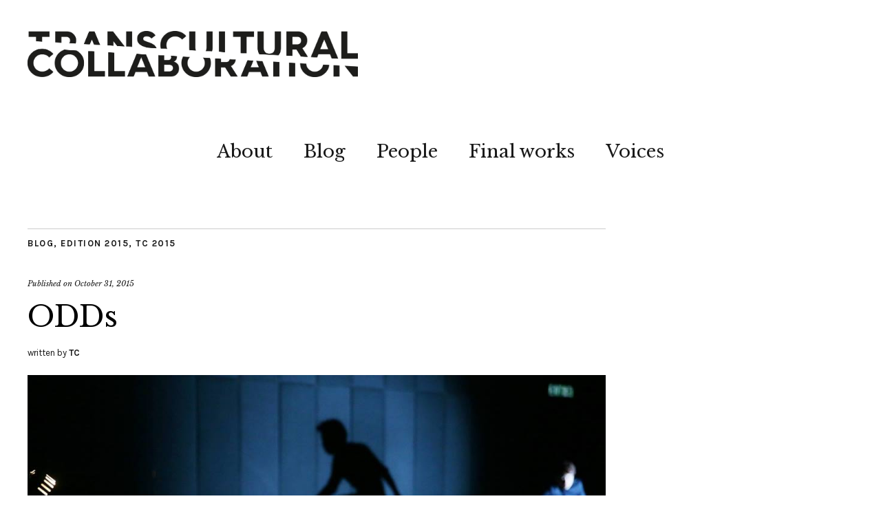

--- FILE ---
content_type: text/html; charset=UTF-8
request_url: https://www.transculturalcollaboration.com/2015/10/31/odds/
body_size: 12042
content:
<!DOCTYPE html>
<html lang="en-US">
<head>
	<meta charset="UTF-8" />
	<meta name="viewport" content="width=device-width,initial-scale=1">
	<link rel="profile" href="http://gmpg.org/xfn/11">
	<link rel="pingback" href="https://www.transculturalcollaboration.com/xmlrpc.php">
	<!--[if lt IE 9]>
		<script src="https://www.transculturalcollaboration.com/wp-content/themes/zuki/js/html5.js"></script>
	<![endif]-->

	  <meta name='robots' content='noindex, nofollow' />
	<style>img:is([sizes="auto" i], [sizes^="auto," i]) { contain-intrinsic-size: 3000px 1500px }</style>
	
	<!-- This site is optimized with the Yoast SEO plugin v26.3 - https://yoast.com/wordpress/plugins/seo/ -->
	<title>ODDs - Transcultural Collaboration</title>
	<meta property="og:locale" content="en_US" />
	<meta property="og:type" content="article" />
	<meta property="og:title" content="ODDs - Transcultural Collaboration" />
	<meta property="og:description" content="Dance On Series: ‘ODDs’ Individuals cross each other’s path, a connection takes place. The question is, however, whether or not we realize its existence. Lam Chun-ho, Ivanhoe, a multi-discipline choreographer, will partner with Tsoi Wan-wa, Shirley, a multi-talent performer, and other team members – Swiss composer Benjamin Ryser, sound installation artist Fabian Gutscher, veteran stage designer Lee Chi-wai, and video designer Shing Pok-man – to forge an orbit within the soul that allows for introspection." />
	<meta property="og:url" content="https://www.transculturalcollaboration.com/2015/10/31/odds/" />
	<meta property="og:site_name" content="Transcultural Collaboration" />
	<meta property="article:published_time" content="2015-10-31T18:20:54+00:00" />
	<meta property="article:modified_time" content="2021-10-18T13:15:09+00:00" />
	<meta property="og:image" content="https://www.transculturalcollaboration.com/wp-content/uploads/2016/01/12190980_912755762093363_2852214637080087563_n.jpg" />
	<meta property="og:image:width" content="960" />
	<meta property="og:image:height" content="639" />
	<meta property="og:image:type" content="image/jpeg" />
	<meta name="author" content="TC" />
	<meta name="twitter:card" content="summary_large_image" />
	<meta name="twitter:label1" content="Written by" />
	<meta name="twitter:data1" content="TC" />
	<meta name="twitter:label2" content="Est. reading time" />
	<meta name="twitter:data2" content="1 minute" />
	<script type="application/ld+json" class="yoast-schema-graph">{"@context":"https://schema.org","@graph":[{"@type":"WebPage","@id":"https://www.transculturalcollaboration.com/2015/10/31/odds/","url":"https://www.transculturalcollaboration.com/2015/10/31/odds/","name":"ODDs - Transcultural Collaboration","isPartOf":{"@id":"https://www.transculturalcollaboration.com/#website"},"primaryImageOfPage":{"@id":"https://www.transculturalcollaboration.com/2015/10/31/odds/#primaryimage"},"image":{"@id":"https://www.transculturalcollaboration.com/2015/10/31/odds/#primaryimage"},"thumbnailUrl":"https://www.transculturalcollaboration.com/wp-content/uploads/2016/01/12190980_912755762093363_2852214637080087563_n.jpg","datePublished":"2015-10-31T18:20:54+00:00","dateModified":"2021-10-18T13:15:09+00:00","author":{"@id":"https://www.transculturalcollaboration.com/#/schema/person/f67e3867c93eb4103de7797a809a7e46"},"breadcrumb":{"@id":"https://www.transculturalcollaboration.com/2015/10/31/odds/#breadcrumb"},"inLanguage":"en-US","potentialAction":[{"@type":"ReadAction","target":["https://www.transculturalcollaboration.com/2015/10/31/odds/"]}]},{"@type":"ImageObject","inLanguage":"en-US","@id":"https://www.transculturalcollaboration.com/2015/10/31/odds/#primaryimage","url":"https://www.transculturalcollaboration.com/wp-content/uploads/2016/01/12190980_912755762093363_2852214637080087563_n.jpg","contentUrl":"https://www.transculturalcollaboration.com/wp-content/uploads/2016/01/12190980_912755762093363_2852214637080087563_n.jpg","width":960,"height":639},{"@type":"BreadcrumbList","@id":"https://www.transculturalcollaboration.com/2015/10/31/odds/#breadcrumb","itemListElement":[{"@type":"ListItem","position":1,"name":"Home","item":"https://www.transculturalcollaboration.com/"},{"@type":"ListItem","position":2,"name":"ODDs"}]},{"@type":"WebSite","@id":"https://www.transculturalcollaboration.com/#website","url":"https://www.transculturalcollaboration.com/","name":"Transcultural Collaboration","description":"","potentialAction":[{"@type":"SearchAction","target":{"@type":"EntryPoint","urlTemplate":"https://www.transculturalcollaboration.com/?s={search_term_string}"},"query-input":{"@type":"PropertyValueSpecification","valueRequired":true,"valueName":"search_term_string"}}],"inLanguage":"en-US"},{"@type":"Person","@id":"https://www.transculturalcollaboration.com/#/schema/person/f67e3867c93eb4103de7797a809a7e46","name":"TC","url":"https://www.transculturalcollaboration.com/author/katjaglaess/"}]}</script>
	<!-- / Yoast SEO plugin. -->


<link rel='dns-prefetch' href='//fonts.googleapis.com' />
<link rel="alternate" type="application/rss+xml" title="Transcultural Collaboration &raquo; Feed" href="https://www.transculturalcollaboration.com/feed/" />
<link rel="alternate" type="application/rss+xml" title="Transcultural Collaboration &raquo; Comments Feed" href="https://www.transculturalcollaboration.com/comments/feed/" />
<link rel="alternate" type="application/rss+xml" title="Transcultural Collaboration &raquo; ODDs Comments Feed" href="https://www.transculturalcollaboration.com/2015/10/31/odds/feed/" />
<script type="text/javascript">
/* <![CDATA[ */
window._wpemojiSettings = {"baseUrl":"https:\/\/s.w.org\/images\/core\/emoji\/16.0.1\/72x72\/","ext":".png","svgUrl":"https:\/\/s.w.org\/images\/core\/emoji\/16.0.1\/svg\/","svgExt":".svg","source":{"concatemoji":"https:\/\/www.transculturalcollaboration.com\/wp-includes\/js\/wp-emoji-release.min.js?ver=6.8.3"}};
/*! This file is auto-generated */
!function(s,n){var o,i,e;function c(e){try{var t={supportTests:e,timestamp:(new Date).valueOf()};sessionStorage.setItem(o,JSON.stringify(t))}catch(e){}}function p(e,t,n){e.clearRect(0,0,e.canvas.width,e.canvas.height),e.fillText(t,0,0);var t=new Uint32Array(e.getImageData(0,0,e.canvas.width,e.canvas.height).data),a=(e.clearRect(0,0,e.canvas.width,e.canvas.height),e.fillText(n,0,0),new Uint32Array(e.getImageData(0,0,e.canvas.width,e.canvas.height).data));return t.every(function(e,t){return e===a[t]})}function u(e,t){e.clearRect(0,0,e.canvas.width,e.canvas.height),e.fillText(t,0,0);for(var n=e.getImageData(16,16,1,1),a=0;a<n.data.length;a++)if(0!==n.data[a])return!1;return!0}function f(e,t,n,a){switch(t){case"flag":return n(e,"\ud83c\udff3\ufe0f\u200d\u26a7\ufe0f","\ud83c\udff3\ufe0f\u200b\u26a7\ufe0f")?!1:!n(e,"\ud83c\udde8\ud83c\uddf6","\ud83c\udde8\u200b\ud83c\uddf6")&&!n(e,"\ud83c\udff4\udb40\udc67\udb40\udc62\udb40\udc65\udb40\udc6e\udb40\udc67\udb40\udc7f","\ud83c\udff4\u200b\udb40\udc67\u200b\udb40\udc62\u200b\udb40\udc65\u200b\udb40\udc6e\u200b\udb40\udc67\u200b\udb40\udc7f");case"emoji":return!a(e,"\ud83e\udedf")}return!1}function g(e,t,n,a){var r="undefined"!=typeof WorkerGlobalScope&&self instanceof WorkerGlobalScope?new OffscreenCanvas(300,150):s.createElement("canvas"),o=r.getContext("2d",{willReadFrequently:!0}),i=(o.textBaseline="top",o.font="600 32px Arial",{});return e.forEach(function(e){i[e]=t(o,e,n,a)}),i}function t(e){var t=s.createElement("script");t.src=e,t.defer=!0,s.head.appendChild(t)}"undefined"!=typeof Promise&&(o="wpEmojiSettingsSupports",i=["flag","emoji"],n.supports={everything:!0,everythingExceptFlag:!0},e=new Promise(function(e){s.addEventListener("DOMContentLoaded",e,{once:!0})}),new Promise(function(t){var n=function(){try{var e=JSON.parse(sessionStorage.getItem(o));if("object"==typeof e&&"number"==typeof e.timestamp&&(new Date).valueOf()<e.timestamp+604800&&"object"==typeof e.supportTests)return e.supportTests}catch(e){}return null}();if(!n){if("undefined"!=typeof Worker&&"undefined"!=typeof OffscreenCanvas&&"undefined"!=typeof URL&&URL.createObjectURL&&"undefined"!=typeof Blob)try{var e="postMessage("+g.toString()+"("+[JSON.stringify(i),f.toString(),p.toString(),u.toString()].join(",")+"));",a=new Blob([e],{type:"text/javascript"}),r=new Worker(URL.createObjectURL(a),{name:"wpTestEmojiSupports"});return void(r.onmessage=function(e){c(n=e.data),r.terminate(),t(n)})}catch(e){}c(n=g(i,f,p,u))}t(n)}).then(function(e){for(var t in e)n.supports[t]=e[t],n.supports.everything=n.supports.everything&&n.supports[t],"flag"!==t&&(n.supports.everythingExceptFlag=n.supports.everythingExceptFlag&&n.supports[t]);n.supports.everythingExceptFlag=n.supports.everythingExceptFlag&&!n.supports.flag,n.DOMReady=!1,n.readyCallback=function(){n.DOMReady=!0}}).then(function(){return e}).then(function(){var e;n.supports.everything||(n.readyCallback(),(e=n.source||{}).concatemoji?t(e.concatemoji):e.wpemoji&&e.twemoji&&(t(e.twemoji),t(e.wpemoji)))}))}((window,document),window._wpemojiSettings);
/* ]]> */
</script>
<style id='wp-emoji-styles-inline-css' type='text/css'>

	img.wp-smiley, img.emoji {
		display: inline !important;
		border: none !important;
		box-shadow: none !important;
		height: 1em !important;
		width: 1em !important;
		margin: 0 0.07em !important;
		vertical-align: -0.1em !important;
		background: none !important;
		padding: 0 !important;
	}
</style>
<link rel='stylesheet' id='wp-block-library-css' href='https://www.transculturalcollaboration.com/wp-includes/css/dist/block-library/style.min.css?ver=6.8.3' type='text/css' media='all' />
<style id='wp-block-library-theme-inline-css' type='text/css'>
.wp-block-audio :where(figcaption){color:#555;font-size:13px;text-align:center}.is-dark-theme .wp-block-audio :where(figcaption){color:#ffffffa6}.wp-block-audio{margin:0 0 1em}.wp-block-code{border:1px solid #ccc;border-radius:4px;font-family:Menlo,Consolas,monaco,monospace;padding:.8em 1em}.wp-block-embed :where(figcaption){color:#555;font-size:13px;text-align:center}.is-dark-theme .wp-block-embed :where(figcaption){color:#ffffffa6}.wp-block-embed{margin:0 0 1em}.blocks-gallery-caption{color:#555;font-size:13px;text-align:center}.is-dark-theme .blocks-gallery-caption{color:#ffffffa6}:root :where(.wp-block-image figcaption){color:#555;font-size:13px;text-align:center}.is-dark-theme :root :where(.wp-block-image figcaption){color:#ffffffa6}.wp-block-image{margin:0 0 1em}.wp-block-pullquote{border-bottom:4px solid;border-top:4px solid;color:currentColor;margin-bottom:1.75em}.wp-block-pullquote cite,.wp-block-pullquote footer,.wp-block-pullquote__citation{color:currentColor;font-size:.8125em;font-style:normal;text-transform:uppercase}.wp-block-quote{border-left:.25em solid;margin:0 0 1.75em;padding-left:1em}.wp-block-quote cite,.wp-block-quote footer{color:currentColor;font-size:.8125em;font-style:normal;position:relative}.wp-block-quote:where(.has-text-align-right){border-left:none;border-right:.25em solid;padding-left:0;padding-right:1em}.wp-block-quote:where(.has-text-align-center){border:none;padding-left:0}.wp-block-quote.is-large,.wp-block-quote.is-style-large,.wp-block-quote:where(.is-style-plain){border:none}.wp-block-search .wp-block-search__label{font-weight:700}.wp-block-search__button{border:1px solid #ccc;padding:.375em .625em}:where(.wp-block-group.has-background){padding:1.25em 2.375em}.wp-block-separator.has-css-opacity{opacity:.4}.wp-block-separator{border:none;border-bottom:2px solid;margin-left:auto;margin-right:auto}.wp-block-separator.has-alpha-channel-opacity{opacity:1}.wp-block-separator:not(.is-style-wide):not(.is-style-dots){width:100px}.wp-block-separator.has-background:not(.is-style-dots){border-bottom:none;height:1px}.wp-block-separator.has-background:not(.is-style-wide):not(.is-style-dots){height:2px}.wp-block-table{margin:0 0 1em}.wp-block-table td,.wp-block-table th{word-break:normal}.wp-block-table :where(figcaption){color:#555;font-size:13px;text-align:center}.is-dark-theme .wp-block-table :where(figcaption){color:#ffffffa6}.wp-block-video :where(figcaption){color:#555;font-size:13px;text-align:center}.is-dark-theme .wp-block-video :where(figcaption){color:#ffffffa6}.wp-block-video{margin:0 0 1em}:root :where(.wp-block-template-part.has-background){margin-bottom:0;margin-top:0;padding:1.25em 2.375em}
</style>
<style id='classic-theme-styles-inline-css' type='text/css'>
/*! This file is auto-generated */
.wp-block-button__link{color:#fff;background-color:#32373c;border-radius:9999px;box-shadow:none;text-decoration:none;padding:calc(.667em + 2px) calc(1.333em + 2px);font-size:1.125em}.wp-block-file__button{background:#32373c;color:#fff;text-decoration:none}
</style>
<link rel='stylesheet' id='ap-block-posts-style-css' href='https://www.transculturalcollaboration.com/wp-content/plugins/advanced-post-block/build/view.css?ver=6.8.3' type='text/css' media='all' />
<link rel='stylesheet' id='uji_countdown-uji-style-css-css' href='https://www.transculturalcollaboration.com/wp-content/plugins/uji-countdown/dist/style-ujicount.css' type='text/css' media='all' />
<style id='global-styles-inline-css' type='text/css'>
:root{--wp--preset--aspect-ratio--square: 1;--wp--preset--aspect-ratio--4-3: 4/3;--wp--preset--aspect-ratio--3-4: 3/4;--wp--preset--aspect-ratio--3-2: 3/2;--wp--preset--aspect-ratio--2-3: 2/3;--wp--preset--aspect-ratio--16-9: 16/9;--wp--preset--aspect-ratio--9-16: 9/16;--wp--preset--color--black: #000000;--wp--preset--color--cyan-bluish-gray: #abb8c3;--wp--preset--color--white: #ffffff;--wp--preset--color--pale-pink: #f78da7;--wp--preset--color--vivid-red: #cf2e2e;--wp--preset--color--luminous-vivid-orange: #ff6900;--wp--preset--color--luminous-vivid-amber: #fcb900;--wp--preset--color--light-green-cyan: #7bdcb5;--wp--preset--color--vivid-green-cyan: #00d084;--wp--preset--color--pale-cyan-blue: #8ed1fc;--wp--preset--color--vivid-cyan-blue: #0693e3;--wp--preset--color--vivid-purple: #9b51e0;--wp--preset--gradient--vivid-cyan-blue-to-vivid-purple: linear-gradient(135deg,rgba(6,147,227,1) 0%,rgb(155,81,224) 100%);--wp--preset--gradient--light-green-cyan-to-vivid-green-cyan: linear-gradient(135deg,rgb(122,220,180) 0%,rgb(0,208,130) 100%);--wp--preset--gradient--luminous-vivid-amber-to-luminous-vivid-orange: linear-gradient(135deg,rgba(252,185,0,1) 0%,rgba(255,105,0,1) 100%);--wp--preset--gradient--luminous-vivid-orange-to-vivid-red: linear-gradient(135deg,rgba(255,105,0,1) 0%,rgb(207,46,46) 100%);--wp--preset--gradient--very-light-gray-to-cyan-bluish-gray: linear-gradient(135deg,rgb(238,238,238) 0%,rgb(169,184,195) 100%);--wp--preset--gradient--cool-to-warm-spectrum: linear-gradient(135deg,rgb(74,234,220) 0%,rgb(151,120,209) 20%,rgb(207,42,186) 40%,rgb(238,44,130) 60%,rgb(251,105,98) 80%,rgb(254,248,76) 100%);--wp--preset--gradient--blush-light-purple: linear-gradient(135deg,rgb(255,206,236) 0%,rgb(152,150,240) 100%);--wp--preset--gradient--blush-bordeaux: linear-gradient(135deg,rgb(254,205,165) 0%,rgb(254,45,45) 50%,rgb(107,0,62) 100%);--wp--preset--gradient--luminous-dusk: linear-gradient(135deg,rgb(255,203,112) 0%,rgb(199,81,192) 50%,rgb(65,88,208) 100%);--wp--preset--gradient--pale-ocean: linear-gradient(135deg,rgb(255,245,203) 0%,rgb(182,227,212) 50%,rgb(51,167,181) 100%);--wp--preset--gradient--electric-grass: linear-gradient(135deg,rgb(202,248,128) 0%,rgb(113,206,126) 100%);--wp--preset--gradient--midnight: linear-gradient(135deg,rgb(2,3,129) 0%,rgb(40,116,252) 100%);--wp--preset--font-size--small: 13px;--wp--preset--font-size--medium: 20px;--wp--preset--font-size--large: 19px;--wp--preset--font-size--x-large: 42px;--wp--preset--font-size--regular: 15px;--wp--preset--font-size--larger: 24px;--wp--preset--spacing--20: 0.44rem;--wp--preset--spacing--30: 0.67rem;--wp--preset--spacing--40: 1rem;--wp--preset--spacing--50: 1.5rem;--wp--preset--spacing--60: 2.25rem;--wp--preset--spacing--70: 3.38rem;--wp--preset--spacing--80: 5.06rem;--wp--preset--shadow--natural: 6px 6px 9px rgba(0, 0, 0, 0.2);--wp--preset--shadow--deep: 12px 12px 50px rgba(0, 0, 0, 0.4);--wp--preset--shadow--sharp: 6px 6px 0px rgba(0, 0, 0, 0.2);--wp--preset--shadow--outlined: 6px 6px 0px -3px rgba(255, 255, 255, 1), 6px 6px rgba(0, 0, 0, 1);--wp--preset--shadow--crisp: 6px 6px 0px rgba(0, 0, 0, 1);}:where(.is-layout-flex){gap: 0.5em;}:where(.is-layout-grid){gap: 0.5em;}body .is-layout-flex{display: flex;}.is-layout-flex{flex-wrap: wrap;align-items: center;}.is-layout-flex > :is(*, div){margin: 0;}body .is-layout-grid{display: grid;}.is-layout-grid > :is(*, div){margin: 0;}:where(.wp-block-columns.is-layout-flex){gap: 2em;}:where(.wp-block-columns.is-layout-grid){gap: 2em;}:where(.wp-block-post-template.is-layout-flex){gap: 1.25em;}:where(.wp-block-post-template.is-layout-grid){gap: 1.25em;}.has-black-color{color: var(--wp--preset--color--black) !important;}.has-cyan-bluish-gray-color{color: var(--wp--preset--color--cyan-bluish-gray) !important;}.has-white-color{color: var(--wp--preset--color--white) !important;}.has-pale-pink-color{color: var(--wp--preset--color--pale-pink) !important;}.has-vivid-red-color{color: var(--wp--preset--color--vivid-red) !important;}.has-luminous-vivid-orange-color{color: var(--wp--preset--color--luminous-vivid-orange) !important;}.has-luminous-vivid-amber-color{color: var(--wp--preset--color--luminous-vivid-amber) !important;}.has-light-green-cyan-color{color: var(--wp--preset--color--light-green-cyan) !important;}.has-vivid-green-cyan-color{color: var(--wp--preset--color--vivid-green-cyan) !important;}.has-pale-cyan-blue-color{color: var(--wp--preset--color--pale-cyan-blue) !important;}.has-vivid-cyan-blue-color{color: var(--wp--preset--color--vivid-cyan-blue) !important;}.has-vivid-purple-color{color: var(--wp--preset--color--vivid-purple) !important;}.has-black-background-color{background-color: var(--wp--preset--color--black) !important;}.has-cyan-bluish-gray-background-color{background-color: var(--wp--preset--color--cyan-bluish-gray) !important;}.has-white-background-color{background-color: var(--wp--preset--color--white) !important;}.has-pale-pink-background-color{background-color: var(--wp--preset--color--pale-pink) !important;}.has-vivid-red-background-color{background-color: var(--wp--preset--color--vivid-red) !important;}.has-luminous-vivid-orange-background-color{background-color: var(--wp--preset--color--luminous-vivid-orange) !important;}.has-luminous-vivid-amber-background-color{background-color: var(--wp--preset--color--luminous-vivid-amber) !important;}.has-light-green-cyan-background-color{background-color: var(--wp--preset--color--light-green-cyan) !important;}.has-vivid-green-cyan-background-color{background-color: var(--wp--preset--color--vivid-green-cyan) !important;}.has-pale-cyan-blue-background-color{background-color: var(--wp--preset--color--pale-cyan-blue) !important;}.has-vivid-cyan-blue-background-color{background-color: var(--wp--preset--color--vivid-cyan-blue) !important;}.has-vivid-purple-background-color{background-color: var(--wp--preset--color--vivid-purple) !important;}.has-black-border-color{border-color: var(--wp--preset--color--black) !important;}.has-cyan-bluish-gray-border-color{border-color: var(--wp--preset--color--cyan-bluish-gray) !important;}.has-white-border-color{border-color: var(--wp--preset--color--white) !important;}.has-pale-pink-border-color{border-color: var(--wp--preset--color--pale-pink) !important;}.has-vivid-red-border-color{border-color: var(--wp--preset--color--vivid-red) !important;}.has-luminous-vivid-orange-border-color{border-color: var(--wp--preset--color--luminous-vivid-orange) !important;}.has-luminous-vivid-amber-border-color{border-color: var(--wp--preset--color--luminous-vivid-amber) !important;}.has-light-green-cyan-border-color{border-color: var(--wp--preset--color--light-green-cyan) !important;}.has-vivid-green-cyan-border-color{border-color: var(--wp--preset--color--vivid-green-cyan) !important;}.has-pale-cyan-blue-border-color{border-color: var(--wp--preset--color--pale-cyan-blue) !important;}.has-vivid-cyan-blue-border-color{border-color: var(--wp--preset--color--vivid-cyan-blue) !important;}.has-vivid-purple-border-color{border-color: var(--wp--preset--color--vivid-purple) !important;}.has-vivid-cyan-blue-to-vivid-purple-gradient-background{background: var(--wp--preset--gradient--vivid-cyan-blue-to-vivid-purple) !important;}.has-light-green-cyan-to-vivid-green-cyan-gradient-background{background: var(--wp--preset--gradient--light-green-cyan-to-vivid-green-cyan) !important;}.has-luminous-vivid-amber-to-luminous-vivid-orange-gradient-background{background: var(--wp--preset--gradient--luminous-vivid-amber-to-luminous-vivid-orange) !important;}.has-luminous-vivid-orange-to-vivid-red-gradient-background{background: var(--wp--preset--gradient--luminous-vivid-orange-to-vivid-red) !important;}.has-very-light-gray-to-cyan-bluish-gray-gradient-background{background: var(--wp--preset--gradient--very-light-gray-to-cyan-bluish-gray) !important;}.has-cool-to-warm-spectrum-gradient-background{background: var(--wp--preset--gradient--cool-to-warm-spectrum) !important;}.has-blush-light-purple-gradient-background{background: var(--wp--preset--gradient--blush-light-purple) !important;}.has-blush-bordeaux-gradient-background{background: var(--wp--preset--gradient--blush-bordeaux) !important;}.has-luminous-dusk-gradient-background{background: var(--wp--preset--gradient--luminous-dusk) !important;}.has-pale-ocean-gradient-background{background: var(--wp--preset--gradient--pale-ocean) !important;}.has-electric-grass-gradient-background{background: var(--wp--preset--gradient--electric-grass) !important;}.has-midnight-gradient-background{background: var(--wp--preset--gradient--midnight) !important;}.has-small-font-size{font-size: var(--wp--preset--font-size--small) !important;}.has-medium-font-size{font-size: var(--wp--preset--font-size--medium) !important;}.has-large-font-size{font-size: var(--wp--preset--font-size--large) !important;}.has-x-large-font-size{font-size: var(--wp--preset--font-size--x-large) !important;}
:where(.wp-block-post-template.is-layout-flex){gap: 1.25em;}:where(.wp-block-post-template.is-layout-grid){gap: 1.25em;}
:where(.wp-block-columns.is-layout-flex){gap: 2em;}:where(.wp-block-columns.is-layout-grid){gap: 2em;}
:root :where(.wp-block-pullquote){font-size: 1.5em;line-height: 1.6;}
</style>
<link rel='stylesheet' id='bg-shce-genericons-css' href='https://www.transculturalcollaboration.com/wp-content/plugins/show-hidecollapse-expand/assets/css/genericons/genericons.css?ver=6.8.3' type='text/css' media='all' />
<link rel='stylesheet' id='bg-show-hide-css' href='https://www.transculturalcollaboration.com/wp-content/plugins/show-hidecollapse-expand/assets/css/bg-show-hide.css?ver=6.8.3' type='text/css' media='all' />
<link rel='stylesheet' id='wp-lightbox-2.min.css-css' href='https://www.transculturalcollaboration.com/wp-content/plugins/wp-lightbox-2/styles/lightbox.min.css?ver=1.3.4' type='text/css' media='all' />
<link rel='stylesheet' id='zuki-flex-slider-style-css' href='https://www.transculturalcollaboration.com/wp-content/themes/zuki/js/flex-slider/flexslider.css?ver=6.8.3' type='text/css' media='all' />
<link rel='stylesheet' id='zuki-fonts-css' href='//fonts.googleapis.com/css?family=Libre+Baskerville%3A400%2C700%2C400italic%7CKarla%3A400%2C400italic%2C700%2C700italic%26subset%3Dlatin%2Clatin-ext&#038;subset=latin%2Clatin-ext' type='text/css' media='all' />
<link rel='stylesheet' id='genericons-css' href='https://www.transculturalcollaboration.com/wp-content/themes/zuki/assets/genericons/genericons.css?ver=3.0.3' type='text/css' media='all' />
<link rel='stylesheet' id='zuki-style-css' href='https://www.transculturalcollaboration.com/wp-content/themes/zuki/style.css?ver=20140630' type='text/css' media='all' />
<link rel='stylesheet' id='lazyload-video-css-css' href='https://www.transculturalcollaboration.com/wp-content/plugins/lazy-load-for-videos/public/css/lazyload-shared.css?ver=2.18.9' type='text/css' media='all' />
<style id='lazyload-video-css-inline-css' type='text/css'>
.entry-content a.lazy-load-youtube, a.lazy-load-youtube, .lazy-load-vimeo{ background-size: contain; }.titletext.youtube { display: none; }.lazy-load-div:before { content: "\25B6"; text-shadow: 0px 0px 60px rgba(0,0,0,0.8); }
</style>
<script type="text/javascript" src="https://www.transculturalcollaboration.com/wp-includes/js/jquery/jquery.min.js?ver=3.7.1" id="jquery-core-js"></script>
<script type="text/javascript" src="https://www.transculturalcollaboration.com/wp-includes/js/jquery/jquery-migrate.min.js?ver=3.4.1" id="jquery-migrate-js"></script>
<script type="text/javascript" src="https://www.transculturalcollaboration.com/wp-content/themes/zuki/js/jquery.fitvids.js?ver=1.1" id="zuki-fitvids-js"></script>
<script type="text/javascript" src="https://www.transculturalcollaboration.com/wp-content/themes/zuki/js/flex-slider/jquery.flexslider-min.js?ver=6.8.3" id="zuki-flex-slider-js"></script>
<script type="text/javascript" src="https://www.transculturalcollaboration.com/wp-content/themes/zuki/js/functions.js?ver=20140426" id="zuki-script-js"></script>
<link rel="https://api.w.org/" href="https://www.transculturalcollaboration.com/wp-json/" /><link rel="alternate" title="JSON" type="application/json" href="https://www.transculturalcollaboration.com/wp-json/wp/v2/posts/4422" /><link rel="EditURI" type="application/rsd+xml" title="RSD" href="https://www.transculturalcollaboration.com/xmlrpc.php?rsd" />
<meta name="generator" content="WordPress 6.8.3" />
<link rel='shortlink' href='https://www.transculturalcollaboration.com/?p=4422' />
<link rel="alternate" title="oEmbed (JSON)" type="application/json+oembed" href="https://www.transculturalcollaboration.com/wp-json/oembed/1.0/embed?url=https%3A%2F%2Fwww.transculturalcollaboration.com%2F2015%2F10%2F31%2Fodds%2F" />
<link rel="alternate" title="oEmbed (XML)" type="text/xml+oembed" href="https://www.transculturalcollaboration.com/wp-json/oembed/1.0/embed?url=https%3A%2F%2Fwww.transculturalcollaboration.com%2F2015%2F10%2F31%2Fodds%2F&#038;format=xml" />
	<style type="text/css">
		.widget-area p.summary a,
		.entry-content p a,
		.entry-content li a,
		.page .entry-content p a,
		blockquote cite a,
		.textwidget a,
		#comments .comment-text a,
		.authorbox p.author-description a {color: ;}
		.widget_zuki_recentposts_color .bg-wrap {background: ;}
		.archive-menu-content {background: ;}
	</style>
		<meta name="generator" content="Elementor 3.33.1; features: additional_custom_breakpoints; settings: css_print_method-external, google_font-enabled, font_display-auto">
			<style>
				.e-con.e-parent:nth-of-type(n+4):not(.e-lazyloaded):not(.e-no-lazyload),
				.e-con.e-parent:nth-of-type(n+4):not(.e-lazyloaded):not(.e-no-lazyload) * {
					background-image: none !important;
				}
				@media screen and (max-height: 1024px) {
					.e-con.e-parent:nth-of-type(n+3):not(.e-lazyloaded):not(.e-no-lazyload),
					.e-con.e-parent:nth-of-type(n+3):not(.e-lazyloaded):not(.e-no-lazyload) * {
						background-image: none !important;
					}
				}
				@media screen and (max-height: 640px) {
					.e-con.e-parent:nth-of-type(n+2):not(.e-lazyloaded):not(.e-no-lazyload),
					.e-con.e-parent:nth-of-type(n+2):not(.e-lazyloaded):not(.e-no-lazyload) * {
						background-image: none !important;
					}
				}
			</style>
				<style type="text/css" id="zuki-header-css">
			#site-title h1,
		#site-title h2.site-description {
			display: none;
		}

		</style>
	<link rel="icon" href="https://www.transculturalcollaboration.com/wp-content/uploads/2015/12/cropped-Bildschirmfoto-2015-12-17-um-15.05.24-120x120.png" sizes="32x32" />
<link rel="icon" href="https://www.transculturalcollaboration.com/wp-content/uploads/2015/12/cropped-Bildschirmfoto-2015-12-17-um-15.05.24-300x300.png" sizes="192x192" />
<link rel="apple-touch-icon" href="https://www.transculturalcollaboration.com/wp-content/uploads/2015/12/cropped-Bildschirmfoto-2015-12-17-um-15.05.24-300x300.png" />
<meta name="msapplication-TileImage" content="https://www.transculturalcollaboration.com/wp-content/uploads/2015/12/cropped-Bildschirmfoto-2015-12-17-um-15.05.24-300x300.png" />
		<style type="text/css" id="wp-custom-css">
			@media only screen and (max-width: 1260px) {
	/*.sub-menu{
		display:none !important;
	}
	.menu-item a:checked + .sub-menu{
		display:block !important;
	}*/
 
}

/*.hide {
  display: none;
}

.myDIV:hover + .hide {
  display: block;
  color: red;
}*/		</style>
		</head>

<body class="wp-singular post-template-default single single-post postid-4422 single-format-standard wp-theme-zuki elementor-default elementor-kit-18381">

	<div id="container">

		<header id="masthead" class="cf" role="banner">

			
			<div id="site-title">
							<div id="site-header">
					<a href="https://www.transculturalcollaboration.com/" rel="home"><img fetchpriority="high" src="https://www.transculturalcollaboration.com/wp-content/uploads/2019/09/transcultural-collaboration-logo-8_11_15.jpg" width="5051" height="709" alt=""></a>
				</div><!-- end #site-header -->
							<h1><a href="https://www.transculturalcollaboration.com/" title="Transcultural Collaboration">Transcultural Collaboration</a></h1>
						</div><!-- end #site-title -->

			<a href="#menuopen" id="mobile-menu-toggle"><span>Menu</span></a>

			<div id="mobile-menu-wrap" class="cf">
								<nav id="site-nav" class="cf">
					<ul id="menu-main-menu" class="nav-menu"><li id="menu-item-16003" class="menu-item menu-item-type-post_type menu-item-object-page menu-item-has-children menu-item-16003"><a href="https://www.transculturalcollaboration.com/about-transcultural-collaboration/">About</a>
<ul class="sub-menu">
	<li id="menu-item-16049" class="menu-item menu-item-type-post_type menu-item-object-page menu-item-16049"><a href="https://www.transculturalcollaboration.com/about-transcultural-collaboration/">Programme Description</a></li>
	<li id="menu-item-16039" class="menu-item menu-item-type-post_type menu-item-object-page menu-item-16039"><a href="https://www.transculturalcollaboration.com/semester-topic/">Semester Topic &#038; Inputs</a></li>
	<li id="menu-item-18810" class="menu-item menu-item-type-post_type menu-item-object-page menu-item-18810"><a href="https://www.transculturalcollaboration.com/contact/">Contact</a></li>
</ul>
</li>
<li id="menu-item-18770" class="menu-item menu-item-type-taxonomy menu-item-object-category current-post-ancestor current-menu-parent current-post-parent menu-item-has-children menu-item-18770"><a href="https://www.transculturalcollaboration.com/category/blog/">Blog</a>
<ul class="sub-menu">
	<li id="menu-item-21648" class="menu-item menu-item-type-taxonomy menu-item-object-category menu-item-21648"><a href="https://www.transculturalcollaboration.com/category/blog/tc-2023/">TC 2023</a></li>
	<li id="menu-item-20261" class="menu-item menu-item-type-taxonomy menu-item-object-category menu-item-20261"><a href="https://www.transculturalcollaboration.com/category/blog/blog-2022/">TC 2022</a></li>
	<li id="menu-item-20174" class="menu-item menu-item-type-taxonomy menu-item-object-category menu-item-20174"><a href="https://www.transculturalcollaboration.com/category/blog/blog-2021/">TC 2021</a></li>
	<li id="menu-item-19797" class="menu-item menu-item-type-taxonomy menu-item-object-category menu-item-19797"><a href="https://www.transculturalcollaboration.com/category/tc-program-2019/">TC 2019</a></li>
	<li id="menu-item-19799" class="menu-item menu-item-type-taxonomy menu-item-object-category menu-item-19799"><a href="https://www.transculturalcollaboration.com/category/tc-program-2018/">TC 2018</a></li>
	<li id="menu-item-19795" class="menu-item menu-item-type-taxonomy menu-item-object-category menu-item-19795"><a href="https://www.transculturalcollaboration.com/category/tc-program-2017/">TC 2017</a></li>
	<li id="menu-item-19791" class="menu-item menu-item-type-taxonomy menu-item-object-category menu-item-19791"><a href="https://www.transculturalcollaboration.com/category/tc-program-2016/">TC 2016</a></li>
	<li id="menu-item-19793" class="menu-item menu-item-type-taxonomy menu-item-object-category current-post-ancestor current-menu-parent current-post-parent menu-item-19793"><a href="https://www.transculturalcollaboration.com/category/tc-program-2015/">TC 2015</a></li>
</ul>
</li>
<li id="menu-item-20255" class="menu-item menu-item-type-post_type menu-item-object-page menu-item-has-children menu-item-20255"><a href="https://www.transculturalcollaboration.com/people-2022/">People</a>
<ul class="sub-menu">
	<li id="menu-item-22040" class="menu-item menu-item-type-post_type menu-item-object-page menu-item-22040"><a href="https://www.transculturalcollaboration.com/people-2023/">People 2023</a></li>
	<li id="menu-item-21563" class="menu-item menu-item-type-post_type menu-item-object-page menu-item-21563"><a href="https://www.transculturalcollaboration.com/people-2022/">People 2022</a></li>
	<li id="menu-item-20257" class="menu-item menu-item-type-post_type menu-item-object-page menu-item-20257"><a href="https://www.transculturalcollaboration.com/people-2022/people-2021/">People 2021</a></li>
	<li id="menu-item-18784" class="menu-item menu-item-type-post_type menu-item-object-page menu-item-18784"><a href="https://www.transculturalcollaboration.com/people-2019/">People 2019</a></li>
</ul>
</li>
<li id="menu-item-18858" class="menu-item menu-item-type-taxonomy menu-item-object-category current-post-ancestor menu-item-has-children menu-item-18858"><a href="https://www.transculturalcollaboration.com/category/archive/">Final works</a>
<ul class="sub-menu">
	<li id="menu-item-21654" class="menu-item menu-item-type-taxonomy menu-item-object-category menu-item-21654"><a href="https://www.transculturalcollaboration.com/category/archive/final-works-2023/">Final works 2023</a></li>
	<li id="menu-item-20263" class="menu-item menu-item-type-taxonomy menu-item-object-category menu-item-20263"><a href="https://www.transculturalcollaboration.com/category/archive/edition-2022/">Final works 2022</a></li>
	<li id="menu-item-20196" class="menu-item menu-item-type-taxonomy menu-item-object-category menu-item-20196"><a href="https://www.transculturalcollaboration.com/category/tc-program-2021/">Final works 2021</a></li>
	<li id="menu-item-18868" class="menu-item menu-item-type-taxonomy menu-item-object-category menu-item-18868"><a href="https://www.transculturalcollaboration.com/category/archive/edition-2019/">Final works 2019</a></li>
	<li id="menu-item-18866" class="menu-item menu-item-type-taxonomy menu-item-object-category menu-item-18866"><a href="https://www.transculturalcollaboration.com/category/archive/edition-2018/">Final works 2018</a></li>
	<li id="menu-item-18864" class="menu-item menu-item-type-taxonomy menu-item-object-category menu-item-18864"><a href="https://www.transculturalcollaboration.com/category/archive/edition-2017/">Final works 2017</a></li>
	<li id="menu-item-18862" class="menu-item menu-item-type-taxonomy menu-item-object-category menu-item-18862"><a href="https://www.transculturalcollaboration.com/category/archive/edition-2016/">Final works 2016</a></li>
	<li id="menu-item-18860" class="menu-item menu-item-type-taxonomy menu-item-object-category current-post-ancestor current-menu-parent current-post-parent menu-item-18860"><a href="https://www.transculturalcollaboration.com/category/archive/edition-2015/">Final works 2015</a></li>
</ul>
</li>
<li id="menu-item-21287" class="menu-item menu-item-type-post_type menu-item-object-page menu-item-21287"><a href="https://www.transculturalcollaboration.com/voices/">Voices</a></li>
</ul>				</nav><!-- end #site-nav -->
				<a href="#menuclose" id="mobile-menu-close"><span>Close Menu</span></a>
			</div><!-- end #mobile-menu-wrap -->

			
		</header><!-- end #masthead -->

<div id="main-wrap">
	<div id="primary" class="site-content cf" role="main">
		
<article id="post-4422" class="post-4422 post type-post status-publish format-standard has-post-thumbnail hentry category-blog category-edition-2015 category-tc-program-2015">

	<header class="entry-header">
		<div class="entry-cats">
			<a href="https://www.transculturalcollaboration.com/category/blog/" rel="category tag">Blog</a>, <a href="https://www.transculturalcollaboration.com/category/archive/edition-2015/" rel="category tag">Edition 2015</a>, <a href="https://www.transculturalcollaboration.com/category/tc-program-2015/" rel="category tag">TC 2015</a>		</div><!-- end .entry-cats -->

		<div class="entry-date">
			Published on <a href="https://www.transculturalcollaboration.com/2015/10/31/odds/">October 31, 2015</a>
		</div><!-- end .entry-date -->
				
		<h1 class="entry-title">ODDs</h1>
		<div class="entry-author">
			written by <span class="vcard"><a class="url fn" href="https://www.transculturalcollaboration.com/author/katjaglaess/" title="All posts by TC">TC</a></span>		</div><!-- end .entry-author -->
	</header><!-- end .entry-header -->

			<div class="entry-thumbnail">
			<a href="https://www.transculturalcollaboration.com/2015/10/31/odds/" title="Permalink to ODDs"><img width="960" height="639" src="https://www.transculturalcollaboration.com/wp-content/uploads/2016/01/12190980_912755762093363_2852214637080087563_n.jpg" class="attachment-post-thumbnail size-post-thumbnail wp-post-image" alt="" decoding="async" srcset="https://www.transculturalcollaboration.com/wp-content/uploads/2016/01/12190980_912755762093363_2852214637080087563_n.jpg 960w, https://www.transculturalcollaboration.com/wp-content/uploads/2016/01/12190980_912755762093363_2852214637080087563_n-300x200.jpg 300w, https://www.transculturalcollaboration.com/wp-content/uploads/2016/01/12190980_912755762093363_2852214637080087563_n-768x511.jpg 768w, https://www.transculturalcollaboration.com/wp-content/uploads/2016/01/12190980_912755762093363_2852214637080087563_n-840x560.jpg 840w" sizes="(max-width: 960px) 100vw, 960px" /></a>
		</div><!-- end .entry-thumbnail -->
	
	<div class="entry-content">
		<div id='gallery-1' class='gallery galleryid-4422 gallery-columns-2 gallery-size-large'><dl class='gallery-item'>
			<dt class='gallery-icon landscape'>
				<a href='https://www.transculturalcollaboration.com/wp-content/uploads/2016/01/12193345_912755712093368_9128849814581498033_n.jpg' rel="lightbox[4422]"><img decoding="async" width="840" height="559" src="https://www.transculturalcollaboration.com/wp-content/uploads/2016/01/12193345_912755712093368_9128849814581498033_n.jpg" class="attachment-large size-large" alt="" srcset="https://www.transculturalcollaboration.com/wp-content/uploads/2016/01/12193345_912755712093368_9128849814581498033_n.jpg 960w, https://www.transculturalcollaboration.com/wp-content/uploads/2016/01/12193345_912755712093368_9128849814581498033_n-300x200.jpg 300w, https://www.transculturalcollaboration.com/wp-content/uploads/2016/01/12193345_912755712093368_9128849814581498033_n-768x511.jpg 768w, https://www.transculturalcollaboration.com/wp-content/uploads/2016/01/12193345_912755712093368_9128849814581498033_n-840x560.jpg 840w" sizes="(max-width: 840px) 100vw, 840px" /></a>
			</dt></dl><dl class='gallery-item'>
			<dt class='gallery-icon landscape'>
				<a href='https://www.transculturalcollaboration.com/wp-content/uploads/2016/01/12191676_912755758760030_4898236339427191475_n.jpg' rel="lightbox[4422]"><img loading="lazy" decoding="async" width="840" height="559" src="https://www.transculturalcollaboration.com/wp-content/uploads/2016/01/12191676_912755758760030_4898236339427191475_n.jpg" class="attachment-large size-large" alt="" srcset="https://www.transculturalcollaboration.com/wp-content/uploads/2016/01/12191676_912755758760030_4898236339427191475_n.jpg 960w, https://www.transculturalcollaboration.com/wp-content/uploads/2016/01/12191676_912755758760030_4898236339427191475_n-300x200.jpg 300w, https://www.transculturalcollaboration.com/wp-content/uploads/2016/01/12191676_912755758760030_4898236339427191475_n-768x511.jpg 768w, https://www.transculturalcollaboration.com/wp-content/uploads/2016/01/12191676_912755758760030_4898236339427191475_n-840x560.jpg 840w" sizes="(max-width: 840px) 100vw, 840px" /></a>
			</dt></dl><br style="clear: both" /><dl class='gallery-item'>
			<dt class='gallery-icon landscape'>
				<a href='https://www.transculturalcollaboration.com/wp-content/uploads/2016/01/12115530_912755645426708_169232643663907358_n.jpg' rel="lightbox[4422]"><img loading="lazy" decoding="async" width="840" height="559" src="https://www.transculturalcollaboration.com/wp-content/uploads/2016/01/12115530_912755645426708_169232643663907358_n.jpg" class="attachment-large size-large" alt="" srcset="https://www.transculturalcollaboration.com/wp-content/uploads/2016/01/12115530_912755645426708_169232643663907358_n.jpg 960w, https://www.transculturalcollaboration.com/wp-content/uploads/2016/01/12115530_912755645426708_169232643663907358_n-300x200.jpg 300w, https://www.transculturalcollaboration.com/wp-content/uploads/2016/01/12115530_912755645426708_169232643663907358_n-768x511.jpg 768w, https://www.transculturalcollaboration.com/wp-content/uploads/2016/01/12115530_912755645426708_169232643663907358_n-840x560.jpg 840w" sizes="(max-width: 840px) 100vw, 840px" /></a>
			</dt></dl><dl class='gallery-item'>
			<dt class='gallery-icon landscape'>
				<a href='https://www.transculturalcollaboration.com/wp-content/uploads/2016/01/1797354_912755702093369_157593333651260855_n.jpg' rel="lightbox[4422]"><img loading="lazy" decoding="async" width="840" height="559" src="https://www.transculturalcollaboration.com/wp-content/uploads/2016/01/1797354_912755702093369_157593333651260855_n.jpg" class="attachment-large size-large" alt="" srcset="https://www.transculturalcollaboration.com/wp-content/uploads/2016/01/1797354_912755702093369_157593333651260855_n.jpg 960w, https://www.transculturalcollaboration.com/wp-content/uploads/2016/01/1797354_912755702093369_157593333651260855_n-300x200.jpg 300w, https://www.transculturalcollaboration.com/wp-content/uploads/2016/01/1797354_912755702093369_157593333651260855_n-768x511.jpg 768w, https://www.transculturalcollaboration.com/wp-content/uploads/2016/01/1797354_912755702093369_157593333651260855_n-840x560.jpg 840w" sizes="(max-width: 840px) 100vw, 840px" /></a>
			</dt></dl><br style="clear: both" />
		</div>

<div class="program-date">
<h2 class="program-title" style="padding-left: 30px;">Dance On Series: ‘<i>ODDs</i>’ by Ivanhoe Lam</h2>
<p class="program-title" style="padding-left: 30px;">(together with ‘<i>Galaxy Dreamer</i>’ by Max Lee)</p>
<h4 class="program-title" style="padding-left: 30px;">Individuals cross each other’s path, a connection takes place.<br />
The question is, however, whether or not we realize its existence.</h4>
</div>
<p style="padding-left: 30px;"><a href="http://www.connectingspaces.ch/artist-in-residence-chun-ho-lam-ivanhoe/">Lam Chun-ho, Ivanhoe</a>, a multi-discipline choreographer, will partner with Tsoi Wan-wa, Shirley, a multi-talent performer, and other team members – Swiss composer Benjamin Ryser, sound installation artist Fabian Gutscher, veteran stage designer Lee Chi-wai, and video designer Shing Pok-man – to forge an orbit within the soul that allows for introspection.</p>
<p style="padding-left: 30px;">Friday, 30. October 2015, 8 pm; Saturday, 31. October 2015, 3 and 8 pm; Sunday, 1. November 2015, 3 pm<br />
<a href="https://www.lcsd.gov.hk/CE/CulturalService/Programme/en/dance/program_969.html" target="_blank" rel="noopener">Black Box Theatre</a>, Kwai Sing Theatre, 12 Hing Ning Road, Kwai Chung, New Territories, Hong Kong</p>
<h4 style="padding-left: 30px;">Artistic Team</h4>
<p style="padding-left: 30px;">Lam Chun-ho, Ivanhoe: Choreographer and Performer<br />
Tso Wan-wa, Shirley: Performer<br />
Benjamin Ryser: Sound Artist and Musician (participant <a href="http://www.connectingspaces.ch/projects/trans-art/transcultural-collaboration-2015/">Transcultural Collaboration</a>)<br />
Fabian Gutscher: Sound Artist and Musician (participant <a href="http://www.connectingspaces.ch/projects/trans-art/transcultural-collaboration-2015/">Transcultural Collaboration</a>)<br />
Lee Chi-wai: Stage and Lighting Designer<br />
Sing Pok-man: Video Designer</p>
<h4 style="padding-left: 30px;">Production Team</h4>
<p style="padding-left: 30px;">Pewan Chow: Artistic Consultant<br />
Christine Lau: Producer<br />
Melin Ho: Production Manager and Stage Manager<br />
Carmen Hung: Deputy Stage ManagerCheung Chi-wai: Photo<br />
Alfie Leung: Graphic Design</p>
<p style="padding-left: 30px;">A<a href="http://www.lcsd.gov.hk/CE/CulturalService/Programme/en/dance/program_969.html"> &#8216;Dance On&#8217; </a>Series double-bill contemporary dance production.</p>
<p style="padding-left: 30px;"><img loading="lazy" decoding="async" class="wp-image-5408 size-medium alignright" src="http://www.transculturalcollaboration.com/wp-content/uploads/2015/10/11218460_10154088595129179_4026041577896126698_n-450x450.jpg" alt="11218460_10154088595129179_4026041577896126698_n" width="450" height="450" srcset="https://www.transculturalcollaboration.com/wp-content/uploads/2015/10/11218460_10154088595129179_4026041577896126698_n-450x450.jpg 450w, https://www.transculturalcollaboration.com/wp-content/uploads/2015/10/11218460_10154088595129179_4026041577896126698_n-200x200.jpg 200w, https://www.transculturalcollaboration.com/wp-content/uploads/2015/10/11218460_10154088595129179_4026041577896126698_n-768x768.jpg 768w, https://www.transculturalcollaboration.com/wp-content/uploads/2015/10/11218460_10154088595129179_4026041577896126698_n-120x120.jpg 120w, https://www.transculturalcollaboration.com/wp-content/uploads/2015/10/11218460_10154088595129179_4026041577896126698_n.jpg 960w" sizes="(max-width: 450px) 100vw, 450px" /></p>
<p>&nbsp;</p>
<p>&nbsp;</p>
			</div><!-- end .entry-content -->

	<footer class="entry-meta">
		<div class="entry-cats">
			<span>Filed under: </span><a href="https://www.transculturalcollaboration.com/category/blog/" rel="category tag">Blog</a>, <a href="https://www.transculturalcollaboration.com/category/archive/edition-2015/" rel="category tag">Edition 2015</a>, <a href="https://www.transculturalcollaboration.com/category/tc-program-2015/" rel="category tag">TC 2015</a>		</div><!-- end .entry-cats -->
		
			</footer><!-- end .entry-meta -->
</article><!-- end .post-4422 -->
			<div class="nav-wrap cf">
		<nav id="nav-single">
			<div class="nav-previous"><a href="https://www.transculturalcollaboration.com/2015/10/29/grass-stages-route-to-social-theatre/" rel="prev"><span class="meta-nav">Previous Post</span>Grass Stage&#8217;s Route to Social Theatre</a></div>
			<div class="nav-next"><a href="https://www.transculturalcollaboration.com/2015/11/01/swiss-style/" rel="next"><span class="meta-nav">Next Post</span>swiss styles in HK</a></div>
		</nav><!-- #nav-single -->
	</div><!-- end .nav-wrap -->
	
	</div><!-- end #primary -->




<div id="footerwidgets-wrap" class="cf">
	
	
	
			<div id="footer-four" class="default-sidebar widget-area" role="complementary">
			<aside id="block-32" class="widget widget_block widget_text">
<p class="has-text-align-center"><a href="https://www.transculturalcollaboration.com/terms-of-use/">Terms of use</a></p>
</aside>		</div><!-- end #footer-four -->
	
	</div><!-- end #footerwidgets-wrap -->
<footer id="colophon" class="site-footer cf">
	
	
	<div id="site-info">
		<ul class="credit" role="contentinfo">
						<li class="copyright">Copyright &copy; 2025 <a href="https://www.transculturalcollaboration.com/">Transcultural Collaboration</a></li>
						<li class="wp-credit">
				Proudly powered by <a href="https://wordpress.org/" >WordPress</a>
			</li>
			<li>
				Theme: Zuki by <a href="https://www.elmastudio.de/en/" rel="designer">Elmastudio</a>			</li>
					</ul><!-- end .credit -->
	</div><!-- end #site-info -->

</footer><!-- end #colophon -->
</div><!-- end #main-wrap -->

</div><!-- end #container -->

<script type="speculationrules">
{"prefetch":[{"source":"document","where":{"and":[{"href_matches":"\/*"},{"not":{"href_matches":["\/wp-*.php","\/wp-admin\/*","\/wp-content\/uploads\/*","\/wp-content\/*","\/wp-content\/plugins\/*","\/wp-content\/themes\/zuki\/*","\/*\\?(.+)"]}},{"not":{"selector_matches":"a[rel~=\"nofollow\"]"}},{"not":{"selector_matches":".no-prefetch, .no-prefetch a"}}]},"eagerness":"conservative"}]}
</script>
			<script>
				const lazyloadRunObserver = () => {
					const lazyloadBackgrounds = document.querySelectorAll( `.e-con.e-parent:not(.e-lazyloaded)` );
					const lazyloadBackgroundObserver = new IntersectionObserver( ( entries ) => {
						entries.forEach( ( entry ) => {
							if ( entry.isIntersecting ) {
								let lazyloadBackground = entry.target;
								if( lazyloadBackground ) {
									lazyloadBackground.classList.add( 'e-lazyloaded' );
								}
								lazyloadBackgroundObserver.unobserve( entry.target );
							}
						});
					}, { rootMargin: '200px 0px 200px 0px' } );
					lazyloadBackgrounds.forEach( ( lazyloadBackground ) => {
						lazyloadBackgroundObserver.observe( lazyloadBackground );
					} );
				};
				const events = [
					'DOMContentLoaded',
					'elementor/lazyload/observe',
				];
				events.forEach( ( event ) => {
					document.addEventListener( event, lazyloadRunObserver );
				} );
			</script>
			<script type="text/javascript" src="https://www.transculturalcollaboration.com/wp-includes/js/jquery/ui/effect.min.js?ver=1.13.3" id="jquery-effects-core-js"></script>
<script type="text/javascript" src="https://www.transculturalcollaboration.com/wp-includes/js/jquery/ui/effect-slide.min.js?ver=1.13.3" id="jquery-effects-slide-js"></script>
<script type="text/javascript" src="https://www.transculturalcollaboration.com/wp-includes/js/jquery/ui/effect-highlight.min.js?ver=1.13.3" id="jquery-effects-highlight-js"></script>
<script type="text/javascript" src="https://www.transculturalcollaboration.com/wp-includes/js/jquery/ui/effect-fold.min.js?ver=1.13.3" id="jquery-effects-fold-js"></script>
<script type="text/javascript" src="https://www.transculturalcollaboration.com/wp-includes/js/jquery/ui/effect-blind.min.js?ver=1.13.3" id="jquery-effects-blind-js"></script>
<script type="text/javascript" id="bg-show-hide-script-js-extra">
/* <![CDATA[ */
var BG_SHCE_USE_EFFECTS = "0";
var BG_SHCE_TOGGLE_SPEED = "400";
var BG_SHCE_TOGGLE_OPTIONS = "none";
var BG_SHCE_TOGGLE_EFFECT = "blind";
/* ]]> */
</script>
<script type="text/javascript" src="https://www.transculturalcollaboration.com/wp-content/plugins/show-hidecollapse-expand/assets/js/bg-show-hide.js?ver=6.8.3" id="bg-show-hide-script-js"></script>
<script type="text/javascript" id="wp-jquery-lightbox-js-extra">
/* <![CDATA[ */
var JQLBSettings = {"fitToScreen":"1","resizeSpeed":"400","displayDownloadLink":"0","navbarOnTop":"0","loopImages":"","resizeCenter":"","marginSize":"0","linkTarget":"","help":"","prevLinkTitle":"previous image","nextLinkTitle":"next image","prevLinkText":"\u00ab Previous","nextLinkText":"Next \u00bb","closeTitle":"close image gallery","image":"Image ","of":" of ","download":"Download","jqlb_overlay_opacity":"80","jqlb_overlay_color":"#000000","jqlb_overlay_close":"1","jqlb_border_width":"10","jqlb_border_color":"#ffffff","jqlb_border_radius":"0","jqlb_image_info_background_transparency":"100","jqlb_image_info_bg_color":"#ffffff","jqlb_image_info_text_color":"#000000","jqlb_image_info_text_fontsize":"10","jqlb_show_text_for_image":"1","jqlb_next_image_title":"next image","jqlb_previous_image_title":"previous image","jqlb_next_button_image":"https:\/\/www.transculturalcollaboration.com\/wp-content\/plugins\/wp-lightbox-2\/styles\/images\/next.gif","jqlb_previous_button_image":"https:\/\/www.transculturalcollaboration.com\/wp-content\/plugins\/wp-lightbox-2\/styles\/images\/prev.gif","jqlb_maximum_width":"","jqlb_maximum_height":"","jqlb_show_close_button":"1","jqlb_close_image_title":"close image gallery","jqlb_close_image_max_heght":"22","jqlb_image_for_close_lightbox":"https:\/\/www.transculturalcollaboration.com\/wp-content\/plugins\/wp-lightbox-2\/styles\/images\/closelabel.gif","jqlb_keyboard_navigation":"1","jqlb_popup_size_fix":"0"};
/* ]]> */
</script>
<script type="text/javascript" src="https://www.transculturalcollaboration.com/wp-content/plugins/wp-lightbox-2/js/dist/wp-lightbox-2.min.js?ver=1.3.4.1" id="wp-jquery-lightbox-js"></script>
<script type="text/javascript" src="https://www.transculturalcollaboration.com/wp-content/plugins/lazy-load-for-videos/public/js/lazyload-shared.js?ver=2.18.9" id="lazyload-video-js-js"></script>
<script type="text/javascript" id="lazyload-youtube-js-js-before">
/* <![CDATA[ */
window.llvConfig=window.llvConfig||{};window.llvConfig.youtube={"colour":"white","buttonstyle":"css_white_pulse","controls":false,"loadpolicy":false,"thumbnailquality":"maxresdefault","preroll":"","postroll":"","overlaytext":"","loadthumbnail":true,"cookies":false,"callback":"<!--YOUTUBE_CALLBACK-->"};
/* ]]> */
</script>
<script type="text/javascript" src="https://www.transculturalcollaboration.com/wp-content/plugins/lazy-load-for-videos/public/js/lazyload-youtube.js?ver=2.18.9" id="lazyload-youtube-js-js"></script>
<script type="text/javascript" id="lazyload-vimeo-js-js-before">
/* <![CDATA[ */
window.llvConfig=window.llvConfig||{};window.llvConfig.vimeo={"buttonstyle":"css_white_pulse","playercolour":"#ffffff","preroll":"","postroll":"","show_title":false,"overlaytext":"","loadthumbnail":true,"thumbnailquality":"default","cookies":false,"callback":"<!--VIMEO_CALLBACK-->"};
/* ]]> */
</script>
<script type="text/javascript" src="https://www.transculturalcollaboration.com/wp-content/plugins/lazy-load-for-videos/public/js/lazyload-vimeo.js?ver=2.18.9" id="lazyload-vimeo-js-js"></script>

</body>
</html>
